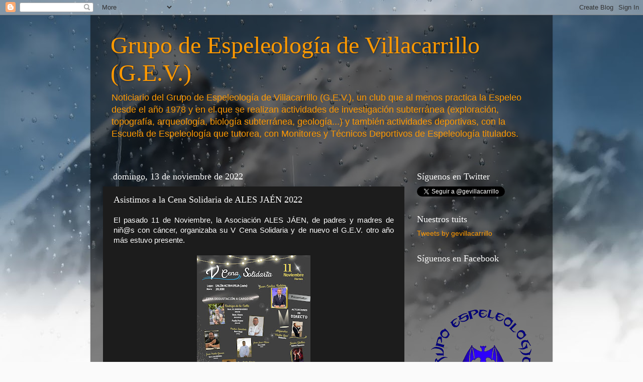

--- FILE ---
content_type: text/html; charset=UTF-8
request_url: https://espeleovillacarrillo.blogspot.com/b/stats?style=BLACK_TRANSPARENT&timeRange=ALL_TIME&token=APq4FmCWNY-SpQXvYpiXjHF8kZlwZ6ITwCm2uMIW7sFpt0_sQslFqup8N_gKNAfZyLMgCF08Ii2tPgMrm-X3Bx2j0U7TYxZR1A
body_size: -24
content:
{"total":773565,"sparklineOptions":{"backgroundColor":{"fillOpacity":0.1,"fill":"#000000"},"series":[{"areaOpacity":0.3,"color":"#202020"}]},"sparklineData":[[0,9],[1,8],[2,5],[3,2],[4,1],[5,1],[6,17],[7,6],[8,2],[9,2],[10,2],[11,1],[12,3],[13,18],[14,2],[15,3],[16,50],[17,100],[18,15],[19,7],[20,2],[21,2],[22,3],[23,2],[24,4],[25,2],[26,8],[27,18],[28,18],[29,5]],"nextTickMs":720000}